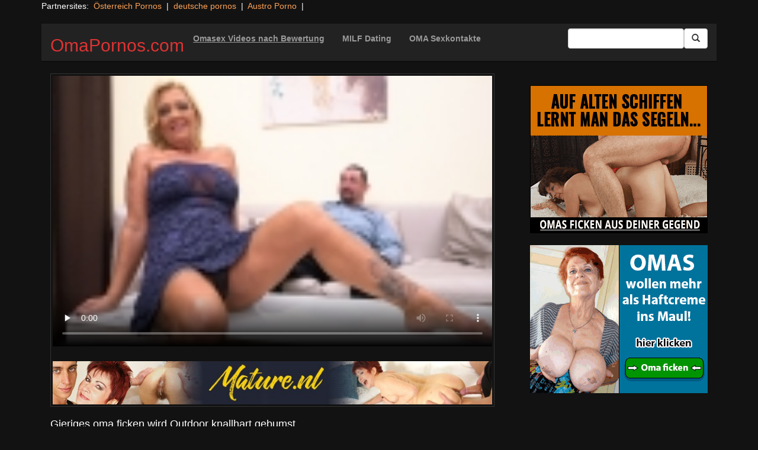

--- FILE ---
content_type: text/html; charset=UTF-8
request_url: https://omapornos.com/11813-mat-alex220.html/
body_size: 10811
content:
<!DOCTYPE html>
<html dir="ltr" lang="de" prefix="og: https://ogp.me/ns#">
<head>
<meta charset="UTF-8"/>
<meta name="viewport" content="width=device-width"/>
<meta name="language" content="de-de">
<link rel="alternate" hreflang="en-us" href="https://us.hc6.org/"/>
<link rel="alternate" hreflang="en-gb" href="https://us.hc6.org/"/>
<link rel="alternate" hreflang="x-default" href="https://omapornos.com"/>
<link rel="dns-prefetch" href="https://omapornos.com">
<link rel="dns-prefetch" href="https://storage.googleapis.com">
<link rel="dns-prefetch" href="https://cdncache1.hc6.org">
<link rel="dns-prefetch" href="https://cdnjs.cloudflare.com">
<link rel="dns-prefetch" href="https://netdna.bootstrapcdn.com">
<link rel="dns-prefetch" href="https://www.googletagmanager.com">
<link rel="preload" href="//netdna.bootstrapcdn.com/bootstrap/3.0.2/fonts/glyphicons-halflings-regular.woff" as="font" type="font/woff" crossorigin>
<link rel="preload" href="//netdna.bootstrapcdn.com/bootstrap/3.0.2/fonts/glyphicons-halflings-regular.ttf" as="font" type="font/woff" crossorigin>
<link rel="profile" href="//gmpg.org/xfn/11"/>
<link rel="pingback" href="https://omapornos.com/xmlrpc.php"/>
<link rel="icon" href="//cdncache1.hc6.org/PicServer/speedup/dating/datingarea_blue/img/favicon.png" type="image/png"/>
<style>img:is([sizes="auto" i], [sizes^="auto," i]){contain-intrinsic-size:3000px 1500px}</style>
<title>Gieriges oma ficken wird Outdoor knallhart gebumst - OmaPornos.com</title>
<meta name="description" content="Dieser spitzenmäßige omasexclip enthüllt mal wieder, wie versaut es im Moment beim oma oma sex zugeht. Total schamlos lässt sich die scharfe Granny in ihre gierigen Körperöffnungen vögeln. Höchstwahrscheinlich können tabulose reife frauen von potenten Kerlen gar nicht genug kriegen. Von daher spielt es keine Geige, ob es in dem hammerharten omasex um harte sex"/>
<meta name="robots" content="max-image-preview:large"/>
<meta name="author" content="PornAWM"/>
<link rel="canonical" href="https://omapornos.com/11813-mat-alex220.html/"/>
<meta name="generator" content="All in One SEO Pro (AIOSEO) 4.8.6.1"/>
<meta property="og:locale" content="de_DE"/>
<meta property="og:site_name" content="OmaPornos.com - die besten Omasex Pornos streamen"/>
<meta property="og:type" content="article"/>
<meta property="og:title" content="Gieriges oma ficken wird Outdoor knallhart gebumst - OmaPornos.com"/>
<meta property="og:description" content="Dieser spitzenmäßige omasexclip enthüllt mal wieder, wie versaut es im Moment beim oma oma sex zugeht. Total schamlos lässt sich die scharfe Granny in ihre gierigen Körperöffnungen vögeln. Höchstwahrscheinlich können tabulose reife frauen von potenten Kerlen gar nicht genug kriegen. Von daher spielt es keine Geige, ob es in dem hammerharten omasex um harte sex"/>
<meta property="og:url" content="https://omapornos.com/11813-mat-alex220.html/"/>
<meta property="article:published_time" content="2016-12-08T14:23:32+00:00"/>
<meta property="article:modified_time" content="2025-01-06T21:41:33+00:00"/>
<meta name="twitter:card" content="summary_large_image"/>
<meta name="twitter:title" content="Gieriges oma ficken wird Outdoor knallhart gebumst - OmaPornos.com"/>
<meta name="twitter:description" content="Dieser spitzenmäßige omasexclip enthüllt mal wieder, wie versaut es im Moment beim oma oma sex zugeht. Total schamlos lässt sich die scharfe Granny in ihre gierigen Körperöffnungen vögeln. Höchstwahrscheinlich können tabulose reife frauen von potenten Kerlen gar nicht genug kriegen. Von daher spielt es keine Geige, ob es in dem hammerharten omasex um harte sex"/>
<script type="application/ld+json" class="aioseo-schema">{"@context":"https:\/\/schema.org","@graph":[{"@type":"BlogPosting","@id":"https:\/\/omapornos.com\/11813-mat-alex220.html\/#blogposting","name":"Gieriges oma ficken wird Outdoor knallhart gebumst - OmaPornos.com","headline":"Gieriges oma ficken wird Outdoor knallhart gebumst","author":{"@id":"https:\/\/omapornos.com\/author\/pornawm\/#author"},"publisher":{"@id":"https:\/\/omapornos.com\/#organization"},"image":{"@type":"ImageObject","url":"https:\/\/omapornos.com\/wp-content\/uploads\/2016\/12\/11813.jpg","width":960,"height":540},"datePublished":"2023-11-16T12:13:14+01:00","dateModified":"2025-01-06T22:41:33+01:00","inLanguage":"de-DE","mainEntityOfPage":{"@id":"https:\/\/omapornos.com\/11813-mat-alex220.html\/#webpage"},"isPartOf":{"@id":"https:\/\/omapornos.com\/11813-mat-alex220.html\/#webpage"},"articleSection":"reife Frauen"},{"@type":"BreadcrumbList","@id":"https:\/\/omapornos.com\/11813-mat-alex220.html\/#breadcrumblist","itemListElement":[{"@type":"ListItem","@id":"https:\/\/omapornos.com#listItem","position":1,"name":"Home","item":"https:\/\/omapornos.com","nextItem":{"@type":"ListItem","@id":"https:\/\/omapornos.com\/category\/reife-frauen\/#listItem","name":"reife Frauen"}},{"@type":"ListItem","@id":"https:\/\/omapornos.com\/category\/reife-frauen\/#listItem","position":2,"name":"reife Frauen","item":"https:\/\/omapornos.com\/category\/reife-frauen\/","nextItem":{"@type":"ListItem","@id":"https:\/\/omapornos.com\/11813-mat-alex220.html\/#listItem","name":"Gieriges oma ficken wird Outdoor knallhart gebumst"},"previousItem":{"@type":"ListItem","@id":"https:\/\/omapornos.com#listItem","name":"Home"}},{"@type":"ListItem","@id":"https:\/\/omapornos.com\/11813-mat-alex220.html\/#listItem","position":3,"name":"Gieriges oma ficken wird Outdoor knallhart gebumst","previousItem":{"@type":"ListItem","@id":"https:\/\/omapornos.com\/category\/reife-frauen\/#listItem","name":"reife Frauen"}}]},{"@type":"Organization","@id":"https:\/\/omapornos.com\/#organization","name":"OmaPornos.com","description":"die besten Omasex Pornos streamen","url":"https:\/\/omapornos.com\/"},{"@type":"Person","@id":"https:\/\/omapornos.com\/author\/pornawm\/#author","url":"https:\/\/omapornos.com\/author\/pornawm\/","name":"PornAWM","image":{"@type":"ImageObject","@id":"https:\/\/omapornos.com\/11813-mat-alex220.html\/#authorImage","url":"https:\/\/secure.gravatar.com\/avatar\/a530684cc3f527c67b4bc3449bca51a108c1e385f6fc4e362ca6c21e78b6e8fb?s=96&d=mm&r=g","width":96,"height":96,"caption":"PornAWM"}},{"@type":"WebPage","@id":"https:\/\/omapornos.com\/11813-mat-alex220.html\/#webpage","url":"https:\/\/omapornos.com\/11813-mat-alex220.html\/","name":"Gieriges oma ficken wird Outdoor knallhart gebumst - OmaPornos.com","description":"Dieser spitzenm\u00e4\u00dfige omasexclip enth\u00fcllt mal wieder, wie versaut es im Moment beim oma oma sex zugeht. Total schamlos l\u00e4sst sich die scharfe Granny in ihre gierigen K\u00f6rper\u00f6ffnungen v\u00f6geln. H\u00f6chstwahrscheinlich k\u00f6nnen tabulose reife frauen von potenten Kerlen gar nicht genug kriegen. Von daher spielt es keine Geige, ob es in dem hammerharten omasex um harte sex","inLanguage":"de-DE","isPartOf":{"@id":"https:\/\/omapornos.com\/#website"},"breadcrumb":{"@id":"https:\/\/omapornos.com\/11813-mat-alex220.html\/#breadcrumblist"},"author":{"@id":"https:\/\/omapornos.com\/author\/pornawm\/#author"},"creator":{"@id":"https:\/\/omapornos.com\/author\/pornawm\/#author"},"image":{"@type":"ImageObject","url":"https:\/\/omapornos.com\/wp-content\/uploads\/2016\/12\/11813.jpg","@id":"https:\/\/omapornos.com\/11813-mat-alex220.html\/#mainImage","width":960,"height":540},"primaryImageOfPage":{"@id":"https:\/\/omapornos.com\/11813-mat-alex220.html\/#mainImage"},"datePublished":"2023-11-16T12:13:14+01:00","dateModified":"2025-01-06T22:41:33+01:00"},{"@type":"WebSite","@id":"https:\/\/omapornos.com\/#website","url":"https:\/\/omapornos.com\/","name":"OmaPornos.com","alternateName":"Omasex","description":"die besten Omasex Pornos streamen","inLanguage":"de-DE","publisher":{"@id":"https:\/\/omapornos.com\/#organization"}}]}</script>
<link rel='dns-prefetch' href='//netdna.bootstrapcdn.com'/>
<link rel="stylesheet" type="text/css" href="//omapornos.com/wp-content/cache/wpfc-minified/o9hf724/27mge.css" media="all"/>
<style id='classic-theme-styles-inline-css'>.wp-block-button__link{color:#fff;background-color:#32373c;border-radius:9999px;box-shadow:none;text-decoration:none;padding:calc(.667em + 2px) calc(1.333em + 2px);font-size:1.125em}.wp-block-file__button{background:#32373c;color:#fff;text-decoration:none}</style>
<style id='global-styles-inline-css'>:root{--wp--preset--aspect-ratio--square:1;--wp--preset--aspect-ratio--4-3:4/3;--wp--preset--aspect-ratio--3-4:3/4;--wp--preset--aspect-ratio--3-2:3/2;--wp--preset--aspect-ratio--2-3:2/3;--wp--preset--aspect-ratio--16-9:16/9;--wp--preset--aspect-ratio--9-16:9/16;--wp--preset--color--black:#000;--wp--preset--color--cyan-bluish-gray:#abb8c3;--wp--preset--color--white:#fff;--wp--preset--color--pale-pink:#f78da7;--wp--preset--color--vivid-red:#cf2e2e;--wp--preset--color--luminous-vivid-orange:#ff6900;--wp--preset--color--luminous-vivid-amber:#fcb900;--wp--preset--color--light-green-cyan:#7bdcb5;--wp--preset--color--vivid-green-cyan:#00d084;--wp--preset--color--pale-cyan-blue:#8ed1fc;--wp--preset--color--vivid-cyan-blue:#0693e3;--wp--preset--color--vivid-purple:#9b51e0;--wp--preset--gradient--vivid-cyan-blue-to-vivid-purple:linear-gradient(135deg,rgba(6,147,227,1) 0%,#9b51e0 100%);--wp--preset--gradient--light-green-cyan-to-vivid-green-cyan:linear-gradient(135deg,#7adcb4 0%,#00d082 100%);--wp--preset--gradient--luminous-vivid-amber-to-luminous-vivid-orange:linear-gradient(135deg,rgba(252,185,0,1) 0%,rgba(255,105,0,1) 100%);--wp--preset--gradient--luminous-vivid-orange-to-vivid-red:linear-gradient(135deg,rgba(255,105,0,1) 0%,#cf2e2e 100%);--wp--preset--gradient--very-light-gray-to-cyan-bluish-gray:linear-gradient(135deg,#eee 0%,#a9b8c3 100%);--wp--preset--gradient--cool-to-warm-spectrum:linear-gradient(135deg,#4aeadc 0%,#9778d1 20%,#cf2aba 40%,#ee2c82 60%,#fb6962 80%,#fef84c 100%);--wp--preset--gradient--blush-light-purple:linear-gradient(135deg,#ffceec 0%,#9896f0 100%);--wp--preset--gradient--blush-bordeaux:linear-gradient(135deg,#fecda5 0%,#fe2d2d 50%,#6b003e 100%);--wp--preset--gradient--luminous-dusk:linear-gradient(135deg,#ffcb70 0%,#c751c0 50%,#4158d0 100%);--wp--preset--gradient--pale-ocean:linear-gradient(135deg,#fff5cb 0%,#b6e3d4 50%,#33a7b5 100%);--wp--preset--gradient--electric-grass:linear-gradient(135deg,#caf880 0%,#71ce7e 100%);--wp--preset--gradient--midnight:linear-gradient(135deg,#020381 0%,#2874fc 100%);--wp--preset--font-size--small:13px;--wp--preset--font-size--medium:20px;--wp--preset--font-size--large:36px;--wp--preset--font-size--x-large:42px;--wp--preset--spacing--20:.44rem;--wp--preset--spacing--30:.67rem;--wp--preset--spacing--40:1rem;--wp--preset--spacing--50:1.5rem;--wp--preset--spacing--60:2.25rem;--wp--preset--spacing--70:3.38rem;--wp--preset--spacing--80:5.06rem;--wp--preset--shadow--natural:6px 6px 9px rgba(0,0,0,.2);--wp--preset--shadow--deep:12px 12px 50px rgba(0,0,0,.4);--wp--preset--shadow--sharp:6px 6px 0 rgba(0,0,0,.2);--wp--preset--shadow--outlined:6px 6px 0 -3px rgba(255,255,255,1) , 6px 6px rgba(0,0,0,1);--wp--preset--shadow--crisp:6px 6px 0 rgba(0,0,0,1)}:where(.is-layout-flex){gap:.5em}:where(.is-layout-grid){gap:.5em}body .is-layout-flex{display:flex}.is-layout-flex{flex-wrap:wrap;align-items:center}.is-layout-flex > :is(*, div){margin:0}body .is-layout-grid{display:grid}.is-layout-grid > :is(*, div){margin:0}:where(.wp-block-columns.is-layout-flex){gap:2em}:where(.wp-block-columns.is-layout-grid){gap:2em}:where(.wp-block-post-template.is-layout-flex){gap:1.25em}:where(.wp-block-post-template.is-layout-grid){gap:1.25em}.has-black-color{color:var(--wp--preset--color--black)!important}.has-cyan-bluish-gray-color{color:var(--wp--preset--color--cyan-bluish-gray)!important}.has-white-color{color:var(--wp--preset--color--white)!important}.has-pale-pink-color{color:var(--wp--preset--color--pale-pink)!important}.has-vivid-red-color{color:var(--wp--preset--color--vivid-red)!important}.has-luminous-vivid-orange-color{color:var(--wp--preset--color--luminous-vivid-orange)!important}.has-luminous-vivid-amber-color{color:var(--wp--preset--color--luminous-vivid-amber)!important}.has-light-green-cyan-color{color:var(--wp--preset--color--light-green-cyan)!important}.has-vivid-green-cyan-color{color:var(--wp--preset--color--vivid-green-cyan)!important}.has-pale-cyan-blue-color{color:var(--wp--preset--color--pale-cyan-blue)!important}.has-vivid-cyan-blue-color{color:var(--wp--preset--color--vivid-cyan-blue)!important}.has-vivid-purple-color{color:var(--wp--preset--color--vivid-purple)!important}.has-black-background-color{background-color:var(--wp--preset--color--black)!important}.has-cyan-bluish-gray-background-color{background-color:var(--wp--preset--color--cyan-bluish-gray)!important}.has-white-background-color{background-color:var(--wp--preset--color--white)!important}.has-pale-pink-background-color{background-color:var(--wp--preset--color--pale-pink)!important}.has-vivid-red-background-color{background-color:var(--wp--preset--color--vivid-red)!important}.has-luminous-vivid-orange-background-color{background-color:var(--wp--preset--color--luminous-vivid-orange)!important}.has-luminous-vivid-amber-background-color{background-color:var(--wp--preset--color--luminous-vivid-amber)!important}.has-light-green-cyan-background-color{background-color:var(--wp--preset--color--light-green-cyan)!important}.has-vivid-green-cyan-background-color{background-color:var(--wp--preset--color--vivid-green-cyan)!important}.has-pale-cyan-blue-background-color{background-color:var(--wp--preset--color--pale-cyan-blue)!important}.has-vivid-cyan-blue-background-color{background-color:var(--wp--preset--color--vivid-cyan-blue)!important}.has-vivid-purple-background-color{background-color:var(--wp--preset--color--vivid-purple)!important}.has-black-border-color{border-color:var(--wp--preset--color--black)!important}.has-cyan-bluish-gray-border-color{border-color:var(--wp--preset--color--cyan-bluish-gray)!important}.has-white-border-color{border-color:var(--wp--preset--color--white)!important}.has-pale-pink-border-color{border-color:var(--wp--preset--color--pale-pink)!important}.has-vivid-red-border-color{border-color:var(--wp--preset--color--vivid-red)!important}.has-luminous-vivid-orange-border-color{border-color:var(--wp--preset--color--luminous-vivid-orange)!important}.has-luminous-vivid-amber-border-color{border-color:var(--wp--preset--color--luminous-vivid-amber)!important}.has-light-green-cyan-border-color{border-color:var(--wp--preset--color--light-green-cyan)!important}.has-vivid-green-cyan-border-color{border-color:var(--wp--preset--color--vivid-green-cyan)!important}.has-pale-cyan-blue-border-color{border-color:var(--wp--preset--color--pale-cyan-blue)!important}.has-vivid-cyan-blue-border-color{border-color:var(--wp--preset--color--vivid-cyan-blue)!important}.has-vivid-purple-border-color{border-color:var(--wp--preset--color--vivid-purple)!important}.has-vivid-cyan-blue-to-vivid-purple-gradient-background{background:var(--wp--preset--gradient--vivid-cyan-blue-to-vivid-purple)!important}.has-light-green-cyan-to-vivid-green-cyan-gradient-background{background:var(--wp--preset--gradient--light-green-cyan-to-vivid-green-cyan)!important}.has-luminous-vivid-amber-to-luminous-vivid-orange-gradient-background{background:var(--wp--preset--gradient--luminous-vivid-amber-to-luminous-vivid-orange)!important}.has-luminous-vivid-orange-to-vivid-red-gradient-background{background:var(--wp--preset--gradient--luminous-vivid-orange-to-vivid-red)!important}.has-very-light-gray-to-cyan-bluish-gray-gradient-background{background:var(--wp--preset--gradient--very-light-gray-to-cyan-bluish-gray)!important}.has-cool-to-warm-spectrum-gradient-background{background:var(--wp--preset--gradient--cool-to-warm-spectrum)!important}.has-blush-light-purple-gradient-background{background:var(--wp--preset--gradient--blush-light-purple)!important}.has-blush-bordeaux-gradient-background{background:var(--wp--preset--gradient--blush-bordeaux)!important}.has-luminous-dusk-gradient-background{background:var(--wp--preset--gradient--luminous-dusk)!important}.has-pale-ocean-gradient-background{background:var(--wp--preset--gradient--pale-ocean)!important}.has-electric-grass-gradient-background{background:var(--wp--preset--gradient--electric-grass)!important}.has-midnight-gradient-background{background:var(--wp--preset--gradient--midnight)!important}.has-small-font-size{font-size:var(--wp--preset--font-size--small)!important}.has-medium-font-size{font-size:var(--wp--preset--font-size--medium)!important}.has-large-font-size{font-size:var(--wp--preset--font-size--large)!important}.has-x-large-font-size{font-size:var(--wp--preset--font-size--x-large)!important}:where(.wp-block-post-template.is-layout-flex){gap:1.25em}:where(.wp-block-post-template.is-layout-grid){gap:1.25em}:where(.wp-block-columns.is-layout-flex){gap:2em}:where(.wp-block-columns.is-layout-grid){gap:2em}:root :where(.wp-block-pullquote){font-size:1.5em;line-height:1.6}</style>
<link rel='stylesheet' id='twitter-bootstrap-css' href='https://netdna.bootstrapcdn.com/bootstrap/3.0.2/css/bootstrap.min.css?ver=3.0.2' type='text/css' media='all'/>
<style>body{background-color:#121212;color:#fff}a:link{color:#ffa357}a:visited{color:#ccc}.widget-area h1,.tag-cloud h1{font-size:16px;line-height:16px}.widget-area h2,.tag-cloud h2{font-size:16px;line-height:16px}.widget-area li{list-style:none}.tag-cloud a{white-space:nowrap;background-color:#666;color:#fff;padding:4px;border-radius:8px;margin-right:4px;line-height:180%}.cat-item{font-weight:bold;margin-bottom:2px;padding:4px;border-bottom:1px solid #ccc}.cat-item a{color:#666;margin:0;display:block;width:100%;height:100%}.duration{background-color:#000;color:#fff;font-size:14px;font-weight:bold;bottom:-18px;right:20px;position:relative;float:right;padding:2px;line-height:100%;clear:both}.video-preview-title a{font-size:14px;font-weight:bold;clear:both}.video-meta-data{font-size:14px}a.sponsor_link{font-size:16px;font-weight:bold}.video-data{width:auto;border:1px solid #333;padding:3px;overflow:hidden}.video-data-left{width:50%;float:left;background-color:transparent;text-align:left}.video-data-right{width:50%;float:right;text-align:right}.nav-tabs>li.active>a{background-color:#eee;border:none}.nav-tabs a{background-color:#ccc;border-bottom:1px solid #f1f1f1;color:#000}.edit-link{display:block}time{display:block}#comments{clear:both}#respond{clear:both}.flex-video{position:relative;padding-top:10px;padding-bottom:700px;height:0;overflow:hidden}.flex-video iframe,.flex-video object,.flex-video embed{position:absolute;top:0;left:0;width:100%;height:100%}@media only screen and (max-device-width:800px),only screen and (device-width:1024px) and (device-height:600px),only screen and (width:1280px) and (orientation:landscape),only screen and (device-width:800px),only screen and (max-width:767px){.flex-video{padding-top:0}}</style>
<link rel="stylesheet" type="text/css" href="//omapornos.com/wp-content/cache/wpfc-minified/kdev2fz5/27mge.css" media="screen"/>
<link rel="https://api.w.org/" href="https://omapornos.com/wp-json/"/><link rel="alternate" title="JSON" type="application/json" href="https://omapornos.com/wp-json/wp/v2/posts/11813"/><link rel="EditURI" type="application/rsd+xml" title="RSD" href="https://omapornos.com/xmlrpc.php?rsd"/>
<meta name="generator" content="WordPress 6.8.3"/>
<link rel='shortlink' href='https://omapornos.com/?p=11813'/>
<link rel="alternate" title="oEmbed (JSON)" type="application/json+oembed" href="https://omapornos.com/wp-json/oembed/1.0/embed?url=https%3A%2F%2Fomapornos.com%2F11813-mat-alex220.html%2F"/>
<link rel="alternate" title="oEmbed (XML)" type="text/xml+oembed" href="https://omapornos.com/wp-json/oembed/1.0/embed?url=https%3A%2F%2Fomapornos.com%2F11813-mat-alex220.html%2F&#038;format=xml"/>
<style>.site-title a,.site-description{color:#d33!important}</style>
<meta name="google-site-verification" content="5rsU9EqCw5tRjhK4dsZmZJ21EKqbv4VEaX4nOrVa_88"/>
<script type="application/ld+json">{
"@context": "http://schema.org/",
"@type": "VideoObject",
"name": "Gieriges oma ficken wird Outdoor knallhart gebumst",
"description": "Es gibt kaum etwas besseres wie gratis XXX Videos? Damit Du das richtig begreifst, reicht in der Regel der erste Ausflug auf der grOessten FSK  Tube Europas. Unzaehlige scharfe Grannies werden dort reichlich genagelt.",
"url": "https://omapornos.com/11813-mat-alex220.html/",
"thumbnailUrl": "https://cdncache1.hc6.org/PicServer/nlclp/ompcom/tubeace-thumbs/13/11813_1.jpg",
"contentUrl": "https://cdncache1.hc6.org/cache3/2dirxxyyzz/mature/streamingDmature-moneyDcomS11810SfullStream.mp4",
"duration": "PT3M14S",
"encodingFormat": "video/mp4",
"uploadDate": "2024-04-25T8:37:14+01:00"
}</script>
</head>
<body>
<div class="container">
Partnersites:&nbsp;
<a href="https://porno-austria.at" title="&Ouml;sterreich Pornos" target="_blank" rel="noopener">&Ouml;sterreich Pornos</a> &nbsp;|&nbsp;
<a href="https://pornos.cc" title="oma pornos" target="_blank" rel="noopener">deutsche pornos</a> &nbsp;|&nbsp;
<a href="https://austroporno.at" title="&Ouml;sterreich Porno" target="_blank" rel="noopener">Austro Porno</a> &nbsp;|&nbsp;
<br>
<br>
<div class="navbar navbar-inverse navbar-static-top" role="navigation">
<div class="container">
<div class="navbar-header"> <button type="button" class="navbar-toggle" data-toggle="collapse" data-target=".navbar-collapse"> <span class="sr-only">Toggle navigation</span> <span class="icon-bar"></span> <span class="icon-bar"></span> <span class="icon-bar"></span> </button> <header> <h2 class="site-title"><a href="https://omapornos.com/" title="OmaPornos.com" rel="home">OmaPornos.com</a></h2> </header></div><div class="collapse navbar-collapse">
<div class="menu-menu-1-container"><ul id="nav" class="nav navbar-nav"><li id="menu-item-16" class="menu-item menu-item-type-post_type menu-item-object-page menu-item-16"><a href="https://omapornos.com/highest-rated/"><b><u>Omasex Videos nach Bewertung</b></u></a></li> <li id="menu-item-51847" class="menu-item menu-item-type-custom menu-item-object-custom menu-item-51847"><a href="https://omapornos.com/milf-sexkontakte/"><b>MILF Dating</b></a></li> <li id="menu-item-48650" class="menu-item menu-item-type-custom menu-item-object-custom menu-item-48650"><a href="https://omapornos.com/oma-sextreffen/"><b>OMA Sexkontakte</b></a></li> </ul></div><form class="navbar-form navbar-right" action="https://omapornos.com">
<div class="form-group"> <input type="text" class="form-control" alt="search" id="search input" aria-label="Search Input Field" name="search input"></div><button type="submit" class="btn btn-default btn-md" alt="Submit Button" id="Submit Button" aria-label="Submit Button">
<span class="glyphicon glyphicon-search"></span>
</button>
</form></div></div></div><div class="container">
<div class="row">
<div id="layleft" class="col-xs-12 col-sm-12 col-md-12 col-lg-8">
<div id='content' class="tab-content">   
<div class="video-data row-fluid tab-pane active" id="info">      
<div class="col-*-12"> <center> <a href="http://join.mature.nl/track/MjQ4NDQwNC4xLjEuMS4yLjAuMC4wLjA" target="_blank" id="link1" alt="Video on Demand" aria-label="Video on Demand" rel="nofollow"></a> <video id=video width="100%" height="100%" preload="none" poster="https://storage.googleapis.com/cdnawmglobal/1dirxxyyzz/PicServer/nlclp/ompcom/tubeace-thumbs/13/11813_1.jpg" controls> <source src="https://cdncache1.hc6.org/cache3/2dirxxyyzz/mature/streamingDmature-moneyDcomS11810SfullStream.mp4" type="video/mp4"> Your browser does not support the video tag. </video> </center></div><div class="col-*-12"> <br> <a href="http://join.mature.nl/track/MjQ4NDQwNC4xLjEuMS4yLjAuMC4wLjA" rel="nofollow" alt="Advertisment" target="_blank" id="link2"> <img id="banner1" class="img-responsive center-block" alt="Advertisment" width="300" height="76" src="https://cdncache1.hc6.org/PicServer/ban/clispon/maturenl300x76.gif" border=0> </a></div></div></div></div><div id="layright" class="col-lg-4">
<div class="col-*-12"> <center> <br> <a href="https://omapornos.com/milf-sexkontakte/" id="adlinkban1" title="Advertisment1" alt="Advertisment1" rel="follow" target="_blank"> <img id="linkbanner1" class="img-responsive center-block" src="https://storage.googleapis.com/cdnawmglobal/1dirxxyyzz/PicServer/ban/spon/flirtmilf350x250-5.gif" width=300 height=250 alt="Advertisment1" border=0 title="Advertisment1"> </a> </center></div><div class="col-*-12"> <br> <center> <a href="https://omapornos.com/oma-ficken/" id="adlinkban2" title="Advertisment2" alt="Advertisment2" rel="follow" target="_blank"> <img id="linkbanner2" class="img-responsive center-block" src="https://storage.googleapis.com/cdnawmglobal/1dirxxyyzz/PicServer/ban/spon/flirtoma350x250-0.gif" alt="Advertisment2" width=300 height=250 border=0 title="Advertisment2"> </a> </center></div></div></div><h1 style="font-size:18px">Gieriges oma ficken wird Outdoor knallhart gebumst</h1>
Dieser spitzenm&auml;&szlig;ige omasexclip enth&uuml;llt mal wieder, wie versaut es im Moment beim oma oma sex zugeht. Total schamlos l&auml;sst sich die scharfe Granny in ihre gierigen K&ouml;rper&ouml;ffnungen v&ouml;geln. H&ouml;chstwahrscheinlich k&ouml;nnen tabulose reife frauen von potenten Kerlen gar nicht genug kriegen. Von daher spielt es keine Geige, ob es in dem hammerharten omasex um harte sex mit oma oder um analen Sex geht. Diese e<details>
<summary>noch mehr Oma Sex Infos</summary>     
nthemmten omas ficken bestechen bekanntlich durch sehr viel Erfahrung, womit ein gro&szlig;er St&auml;nder zum Abspritzen gewichst wird.
Der spitzenm&auml;&szlig;ige Fickfilm demonstriert merklich, wie schwungvoll es wirklich in Sachen oma sex oma abgeht. Total ungez&uuml;gelt darf man die versaute Oma in ihre nassen L&ouml;cher v&ouml;geln. Wahrscheinlich k&ouml;nnen tabulose Grannies von jungen Stechern gar nicht genug kriegen. Dementsprechend ist es v&ouml;llig einerlei, ob es in dem unzensierten oma sexclip um harte AssMouth Action oder um analen Sex geht. Diese hemmungslosen reife frauens brillieren schlie&szlig;lich durch viel Kenntnis, wodurch ein steifer Riemen zum Ejakulieren gebracht wird.
Dieser spitzenm&auml;&szlig;ige omasex offenbart auff&auml;llig, wie ungehemmt es heute in Sachen oma oma sex abgeht. Total hemmungslos l&auml;sst sich die hei&szlig;e Gro&szlig;mutter in ihre behaarten K&ouml;rper&ouml;ffnungen poppen. Wie's aussieht k&ouml;nnen geile Ahninnen von jungen Jungs nicht genug bekommen. Dementsprechend ist es auch Wurst, ob es in dem geilen oma oma sex um geile oma ficken oder um versauten granny sex geht. Die tabulosen Gro&szlig;m&uuml;tter bestechen bekanntlich mit reichlich Erfahrung, wodurch ein steifer D&ouml;del zum Spucken gewichst wird.
Der folgende oma ficken belegt direkt, wie schamlos es im Moment beim Sex zur Sache geht. Richtig ungez&uuml;gelt wird die tabulose oma ficken in ihre feuchten K&ouml;rper&ouml;ffnungen gefickt. Anscheinend k&ouml;nnen versaute Ahninnen von kr&auml;ftigen Boys nicht genug bekommen. Hierbei spielt es keine Rolle, ob der hammerharte XXX oma porno von geilen sex mit oma oder von tabulosem oma pornos handelt. Eine scharfe reife frauen gl&auml;nzt bekannterma&szlig;en durch allerhand Wissen, wie ein errigierter Riemen zum Rotzen gefickt wird.
</details>
<br><br>Reale geile <a href="https://omapornos.com/milf-sexkontakte/" target="_blank" alt="MILF Sexkontakte" rel="follow"><b><u>MILF Sexkontakte</b></u></a> aus Deiner Umgebung oder sogar r&uuml;stige <a href="https://omapornos.com/oma-sextreffen/" target="_blank" alt="Oma Sextreffen" rel="follow"><b><u>Oma Sextreffen</b></u></a> noch heute finden !
<br> Category/Studio: <a href="https://omapornos.com/category/reife-frauen/" rel="category tag">reife Frauen</a><br/>  
<b>Tags</b><br> 
959                                     <p></p>
<b>Related Videos</b><br><div class="row">
<div class="col-xs-12 col-sm-12 col-md-12 col-lg-2"> 
<div class="tab-content">
<div class="video-data row-fluid tab-pane active">
<div class="duration"> 03:34</div><div class="video-preview"> <a href="https://omapornos.com/11595-lesbian-alex431.html/" title="Uners&auml;ttliches reife Frauenenzimmer wird vom Stiefbruder hart gefickt"><img class="img-responsive" src="https://storage.googleapis.com/cdnawmglobal/1dirxxyyzz/PicServer/nlclp/ompcom/tubeace-thumbs/95/11595_1.jpg" alt="Uners&auml;ttliches reife Frauenenzimmer wird vom Stiefbruder hart gefickt" width=320 height=200></a></div><div class="video-meta-data">
<div class="video-preview-title"> <a href="https://omapornos.com/11595-lesbian-alex431.html/" rel="bookmark" title="Uners&auml;ttliches reife Frauenenzimmer wird vom Stiefbruder hart gefickt"> Uners&auml;ttliches reife Frauenenzimmer wird vom Stiefbruder hart gefickt </a></div><div class="pull-right"></div></div></div></div></div><div class="col-xs-12 col-sm-12 col-md-12 col-lg-2"> 
<div class="tab-content">
<div class="video-data row-fluid tab-pane active">
<div class="duration"> 03:09</div><div class="video-preview"> <a href="https://omapornos.com/13139-mat-alex149.html/" title="Exklusives XXX oma porno mit schwanzgeiler Pussy"><img class="img-responsive" src="https://storage.googleapis.com/cdnawmglobal/1dirxxyyzz/PicServer/nlclp/ompcom/tubeace-thumbs/39/13139_1.jpg" alt="Exklusives XXX oma porno mit schwanzgeiler Pussy" width=320 height=200></a></div><div class="video-meta-data">
<div class="video-preview-title"> <a href="https://omapornos.com/13139-mat-alex149.html/" rel="bookmark" title="Exklusives XXX oma porno mit schwanzgeiler Pussy"> Exklusives XXX oma porno mit schwanzgeiler Pussy </a></div><div class="pull-right"></div></div></div></div></div><div class="col-xs-12 col-sm-12 col-md-12 col-lg-2"> 
<div class="tab-content">
<div class="video-data row-fluid tab-pane active">
<div class="duration"> 01:20</div><div class="video-preview"> <a href="https://omapornos.com/53095-omasex-1330.html/" title="Gratis omasex oma porno mit dominanter reife frauen porno"><img class="img-responsive" src="https://storage.googleapis.com/cdnawmglobal/1dirxxyyzz/PicServer/nlclp/ompcom/tubeace-thumbs/95/53095_3.jpg" alt="Gratis omasex oma porno mit dominanter reife frauen porno" width=320 height=200></a></div><div class="video-meta-data">
<div class="video-preview-title"> <a href="https://omapornos.com/53095-omasex-1330.html/" rel="bookmark" title="Gratis omasex oma porno mit dominanter reife frauen porno"> Gratis omasex oma porno mit dominanter reife frauen porno </a></div><div class="pull-right"></div></div></div></div></div><div class="col-xs-12 col-sm-12 col-md-12 col-lg-2"> 
<div class="tab-content">
<div class="video-data row-fluid tab-pane active">
<div class="duration"> 03:10</div><div class="video-preview"> <a href="https://omapornos.com/52363-omasex-1552.html/" title="Uners&auml;ttliches Teengirl wird vom Stiefvater gnadenlos gefickt"><img class="img-responsive" src="https://storage.googleapis.com/cdnawmglobal/1dirxxyyzz/PicServer/nlclp/ompcom/tubeace-thumbs/63/52363_3.jpg" alt="Uners&auml;ttliches Teengirl wird vom Stiefvater gnadenlos gefickt" width=320 height=200></a></div><div class="video-meta-data">
<div class="video-preview-title"> <a href="https://omapornos.com/52363-omasex-1552.html/" rel="bookmark" title="Uners&auml;ttliches Teengirl wird vom Stiefvater gnadenlos gefickt"> Uners&auml;ttliches Teengirl wird vom Stiefvater gnadenlos gefickt </a></div><div class="pull-right"></div></div></div></div></div><div class="col-xs-12 col-sm-12 col-md-12 col-lg-2"> 
<div class="tab-content">
<div class="video-data row-fluid tab-pane active">
<div class="duration"> 01:20</div><div class="video-preview"> <a href="https://omapornos.com/52009-omasex-1197.html/" title="Kostenfreies FSK oma porno mit frivoler reife frauen porno"><img class="img-responsive" src="https://storage.googleapis.com/cdnawmglobal/1dirxxyyzz/PicServer/nlclp/ompcom/tubeace-thumbs/09/52009_3.jpg" alt="Kostenfreies FSK oma porno mit frivoler reife frauen porno" width=320 height=200></a></div><div class="video-meta-data">
<div class="video-preview-title"> <a href="https://omapornos.com/52009-omasex-1197.html/" rel="bookmark" title="Kostenfreies FSK oma porno mit frivoler reife frauen porno"> Kostenfreies FSK oma porno mit frivoler reife frauen porno </a></div><div class="pull-right"></div></div></div></div></div><div class="col-xs-12 col-sm-12 col-md-12 col-lg-2"> 
<div class="tab-content">
<div class="video-data row-fluid tab-pane active">
<div class="duration"> 03:22</div><div class="video-preview"> <a href="https://omapornos.com/11513-mat-bustyhard144.html/" title="Hartes oma porno mit sexgeiler omasex"><img class="img-responsive" src="https://storage.googleapis.com/cdnawmglobal/1dirxxyyzz/PicServer/nlclp/ompcom/tubeace-thumbs/13/11513_1.jpg" alt="Hartes oma porno mit sexgeiler omasex" width=320 height=200></a></div><div class="video-meta-data">
<div class="video-preview-title"> <a href="https://omapornos.com/11513-mat-bustyhard144.html/" rel="bookmark" title="Hartes oma porno mit sexgeiler omasex"> Hartes oma porno mit sexgeiler omasex </a></div><div class="pull-right"></div></div></div></div></div></div><div class="row">
<div class="col-xs-12 col-sm-12 col-md-12 col-lg-2"> 
<div class="tab-content">
<div class="video-data row-fluid tab-pane active">
<div class="duration"> 04:15</div><div class="video-preview"> <a href="https://omapornos.com/57225-omasex-3029.html/" title="Versaute reife frauen porno will Orgasmus"><img class="img-responsive" src="https://storage.googleapis.com/cdnawmglobal/1dirxxyyzz/PicServer/nlclp/ompcom/tubeace-thumbs/25/57225_3.jpg" alt="Versaute reife frauen porno will Orgasmus" width=320 height=200></a></div><div class="video-meta-data">
<div class="video-preview-title"> <a href="https://omapornos.com/57225-omasex-3029.html/" rel="bookmark" title="Versaute reife frauen porno will Orgasmus"> Versaute reife frauen porno will Orgasmus </a></div><div class="pull-right"></div></div></div></div></div><div class="col-xs-12 col-sm-12 col-md-12 col-lg-2"> 
<div class="tab-content">
<div class="video-data row-fluid tab-pane active">
<div class="duration"> 03:29</div><div class="video-preview"> <a href="https://omapornos.com/54631-omasex-2773.html/" title="Hemmungslose reife Frauen will Ficksahne schlucken"><img class="img-responsive" src="https://storage.googleapis.com/cdnawmglobal/1dirxxyyzz/PicServer/nlclp/ompcom/tubeace-thumbs/31/54631_3.jpg" alt="Hemmungslose reife Frauen will Ficksahne schlucken" width=320 height=200></a></div><div class="video-meta-data">
<div class="video-preview-title"> <a href="https://omapornos.com/54631-omasex-2773.html/" rel="bookmark" title="Hemmungslose reife Frauen will Ficksahne schlucken"> Hemmungslose reife Frauen will Ficksahne schlucken </a></div><div class="pull-right"></div></div></div></div></div><div class="col-xs-12 col-sm-12 col-md-12 col-lg-2"> 
<div class="tab-content">
<div class="video-data row-fluid tab-pane active">
<div class="duration"> 02:23</div><div class="video-preview"> <a href="https://omapornos.com/57953-omasex-3572.html/" title="Willige Nutten bei Outdoor ficken"><img class="img-responsive" src="https://storage.googleapis.com/cdnawmglobal/1dirxxyyzz/PicServer/nlclp/ompcom/tubeace-thumbs/53/57953_3.jpg" alt="Willige Nutten bei Outdoor ficken" width=320 height=200></a></div><div class="video-meta-data">
<div class="video-preview-title"> <a href="https://omapornos.com/57953-omasex-3572.html/" rel="bookmark" title="Willige Nutten bei Outdoor ficken"> Willige Nutten bei Outdoor ficken </a></div><div class="pull-right"></div></div></div></div></div><div class="col-xs-12 col-sm-12 col-md-12 col-lg-2"> 
<div class="tab-content">
<div class="video-data row-fluid tab-pane active">
<div class="duration"> 01:20</div><div class="video-preview"> <a href="https://omapornos.com/56701-omasex-3384.html/" title="Williges Teenyluder wird vom Nachbarn hart genagelt"><img class="img-responsive" src="https://storage.googleapis.com/cdnawmglobal/1dirxxyyzz/PicServer/nlclp/ompcom/tubeace-thumbs/01/56701_3.jpg" alt="Williges Teenyluder wird vom Nachbarn hart genagelt" width=320 height=200></a></div><div class="video-meta-data">
<div class="video-preview-title"> <a href="https://omapornos.com/56701-omasex-3384.html/" rel="bookmark" title="Williges Teenyluder wird vom Nachbarn hart genagelt"> Williges Teenyluder wird vom Nachbarn hart genagelt </a></div><div class="pull-right"></div></div></div></div></div><div class="col-xs-12 col-sm-12 col-md-12 col-lg-2"> 
<div class="tab-content">
<div class="video-data row-fluid tab-pane active">
<div class="duration"> 03:07</div><div class="video-preview"> <a href="https://omapornos.com/54587-omasex-2792.html/" title="Schickes Fickreife frauen mit schwanzgeiler omasex"><img class="img-responsive" src="https://storage.googleapis.com/cdnawmglobal/1dirxxyyzz/PicServer/nlclp/ompcom/tubeace-thumbs/87/54587_3.jpg" alt="Schickes Fickreife frauen mit schwanzgeiler omasex" width=320 height=200></a></div><div class="video-meta-data">
<div class="video-preview-title"> <a href="https://omapornos.com/54587-omasex-2792.html/" rel="bookmark" title="Schickes Fickreife frauen mit schwanzgeiler omasex"> Schickes Fickreife frauen mit schwanzgeiler omasex </a></div><div class="pull-right"></div></div></div></div></div><div class="col-xs-12 col-sm-12 col-md-12 col-lg-2"> 
<div class="tab-content">
<div class="video-data row-fluid tab-pane active">
<div class="duration"> 03:13</div><div class="video-preview"> <a href="https://omapornos.com/11901-mat-eu-alex162.html/" title="Uners&auml;ttliche granny sex steht auf feuchten Sex haben"><img class="img-responsive" src="https://storage.googleapis.com/cdnawmglobal/1dirxxyyzz/PicServer/nlclp/ompcom/tubeace-thumbs/01/11901_1.jpg" alt="Uners&auml;ttliche granny sex steht auf feuchten Sex haben" width=320 height=200></a></div><div class="video-meta-data">
<div class="video-preview-title"> <a href="https://omapornos.com/11901-mat-eu-alex162.html/" rel="bookmark" title="Uners&auml;ttliche granny sex steht auf feuchten Sex haben"> Uners&auml;ttliche granny sex steht auf feuchten Sex haben </a></div><div class="pull-right"></div></div></div></div></div></div><div class="row">
<div class="col-xs-12 col-sm-12 col-md-12 col-lg-2"> 
<div class="tab-content">
<div class="video-data row-fluid tab-pane active">
<div class="duration"> 01:20</div><div class="video-preview"> <a href="https://omapornos.com/54289-omasex-1859.html/" title="Hei&szlig;es reife frauen pornonluder wird einem Rudel Kerle unbarmherzig gefickt"><img class="img-responsive" src="https://storage.googleapis.com/cdnawmglobal/1dirxxyyzz/PicServer/nlclp/ompcom/tubeace-thumbs/89/54289_3.jpg" alt="Hei&szlig;es reife frauen pornonluder wird einem Rudel Kerle unbarmherzig gefickt" width=320 height=200></a></div><div class="video-meta-data">
<div class="video-preview-title"> <a href="https://omapornos.com/54289-omasex-1859.html/" rel="bookmark" title="Hei&szlig;es reife frauen pornonluder wird einem Rudel Kerle unbarmherzig gefickt"> Hei&szlig;es reife frauen pornonluder wird einem Rudel Kerle unbarmherzig gefickt </a></div><div class="pull-right"></div></div></div></div></div><div class="col-xs-12 col-sm-12 col-md-12 col-lg-2"> 
<div class="tab-content">
<div class="video-data row-fluid tab-pane active">
<div class="duration"> 01:20</div><div class="video-preview"> <a href="https://omapornos.com/54925-omasex-2658.html/" title="Elegantes omasex oma porno mit tabuloser granny sex"><img class="img-responsive" src="https://storage.googleapis.com/cdnawmglobal/1dirxxyyzz/PicServer/nlclp/ompcom/tubeace-thumbs/25/54925_3.jpg" alt="Elegantes omasex oma porno mit tabuloser granny sex" width=320 height=200></a></div><div class="video-meta-data">
<div class="video-preview-title"> <a href="https://omapornos.com/54925-omasex-2658.html/" rel="bookmark" title="Elegantes omasex oma porno mit tabuloser granny sex"> Elegantes omasex oma porno mit tabuloser granny sex </a></div><div class="pull-right"></div></div></div></div></div><div class="col-xs-12 col-sm-12 col-md-12 col-lg-2"> 
<div class="tab-content">
<div class="video-data row-fluid tab-pane active">
<div class="duration"> 03:17</div><div class="video-preview"> <a href="https://omapornos.com/57231-omasex-3034.html/" title="Uners&auml;ttliche reife Frauen steht auf multiplen Orgasmus"><img class="img-responsive" src="https://storage.googleapis.com/cdnawmglobal/1dirxxyyzz/PicServer/nlclp/ompcom/tubeace-thumbs/31/57231_3.jpg" alt="Uners&auml;ttliche reife Frauen steht auf multiplen Orgasmus" width=320 height=200></a></div><div class="video-meta-data">
<div class="video-preview-title"> <a href="https://omapornos.com/57231-omasex-3034.html/" rel="bookmark" title="Uners&auml;ttliche reife Frauen steht auf multiplen Orgasmus"> Uners&auml;ttliche reife Frauen steht auf multiplen Orgasmus </a></div><div class="pull-right"></div></div></div></div></div><div class="col-xs-12 col-sm-12 col-md-12 col-lg-2"> 
<div class="tab-content">
<div class="video-data row-fluid tab-pane active">
<div class="duration"> 03:06</div><div class="video-preview"> <a href="https://omapornos.com/53823-omasex-2049.html/" title="Sexgeiles Teengirl wird immer wieder hart rangenommen"><img class="img-responsive" src="https://storage.googleapis.com/cdnawmglobal/1dirxxyyzz/PicServer/nlclp/ompcom/tubeace-thumbs/23/53823_3.jpg" alt="Sexgeiles Teengirl wird immer wieder hart rangenommen" width=320 height=200></a></div><div class="video-meta-data">
<div class="video-preview-title"> <a href="https://omapornos.com/53823-omasex-2049.html/" rel="bookmark" title="Sexgeiles Teengirl wird immer wieder hart rangenommen"> Sexgeiles Teengirl wird immer wieder hart rangenommen </a></div><div class="pull-right"></div></div></div></div></div><div class="col-xs-12 col-sm-12 col-md-12 col-lg-2"> 
<div class="tab-content">
<div class="video-data row-fluid tab-pane active">
<div class="duration"> 03:38</div><div class="video-preview"> <a href="https://omapornos.com/13057-mat-alex153.html/" title="Uners&auml;ttliche reife frauen porno steht auf multiplen Orgasmus"><img class="img-responsive" src="https://storage.googleapis.com/cdnawmglobal/1dirxxyyzz/PicServer/nlclp/ompcom/tubeace-thumbs/57/13057_1.jpg" alt="Uners&auml;ttliche reife frauen porno steht auf multiplen Orgasmus" width=320 height=200></a></div><div class="video-meta-data">
<div class="video-preview-title"> <a href="https://omapornos.com/13057-mat-alex153.html/" rel="bookmark" title="Uners&auml;ttliche reife frauen porno steht auf multiplen Orgasmus"> Uners&auml;ttliche reife frauen porno steht auf multiplen Orgasmus </a></div><div class="pull-right"></div></div></div></div></div><div class="col-xs-12 col-sm-12 col-md-12 col-lg-2"> 
<div class="tab-content">
<div class="video-data row-fluid tab-pane active">
<div class="duration"> 03:17</div><div class="video-preview"> <a href="https://omapornos.com/59489-omasex-470.html/" title="Geschmackvolles Fickreife frauen mit uners&auml;ttlicher omasex"><img class="img-responsive" src="https://storage.googleapis.com/cdnawmglobal/1dirxxyyzz/PicServer/nlclp/ompcom/tubeace-thumbs/89/59489_3.jpg" alt="Geschmackvolles Fickreife frauen mit uners&auml;ttlicher omasex" width=320 height=200></a></div><div class="video-meta-data">
<div class="video-preview-title"> <a href="https://omapornos.com/59489-omasex-470.html/" rel="bookmark" title="Geschmackvolles Fickreife frauen mit uners&auml;ttlicher omasex"> Geschmackvolles Fickreife frauen mit uners&auml;ttlicher omasex </a></div><div class="pull-right"></div></div></div></div></div><a href="https://sexcamgirls.live/live-sex-chats/more-mature-cam-girls" id="LstLnk1" title="Advertisment3" alt="Advertisment3" rel="nofollow" target="_blank">
<img id="LstBan1" class="img-responsive center-block" src="https://storage.googleapis.com/cdnawmglobal/1dirxxyyzz/PicServer/ban/spon/sexcamgirlsoma300x250.jpg" alt="Advertisment3" width=300 height=250 border=0 title="Advertisment3">
</a></div><div class="row">
<div class="col-xs-12 col-sm-12 col-md-12 col-lg-2"> 
<div class="tab-content">
<div class="video-data row-fluid tab-pane active">
<div class="duration"> 01:20</div><div class="video-preview"> <a href="https://omapornos.com/55035-omasex-2615.html/" title="Scharfes oma ficken wird von der Stiefmutter unbarmherzig genagelt"><img class="img-responsive" src="https://storage.googleapis.com/cdnawmglobal/1dirxxyyzz/PicServer/nlclp/ompcom/tubeace-thumbs/35/55035_3.jpg" alt="Scharfes oma ficken wird von der Stiefmutter unbarmherzig genagelt" width=320 height=200></a></div><div class="video-meta-data">
<div class="video-preview-title"> <a href="https://omapornos.com/55035-omasex-2615.html/" rel="bookmark" title="Scharfes oma ficken wird von der Stiefmutter unbarmherzig genagelt"> Scharfes oma ficken wird von der Stiefmutter unbarmherzig genagelt </a></div><div class="pull-right"></div></div></div></div></div><div class="col-xs-12 col-sm-12 col-md-12 col-lg-2"> 
<div class="tab-content">
<div class="video-data row-fluid tab-pane active">
<div class="duration"> 03:05</div><div class="video-preview"> <a href="https://omapornos.com/58709-omasex-3020.html/" title="Gieriges reife Frauenenzimmer wird Outdoor gnadenlos rangenommen"><img class="img-responsive" src="https://storage.googleapis.com/cdnawmglobal/1dirxxyyzz/PicServer/nlclp/ompcom/tubeace-thumbs/09/58709_3.jpg" alt="Gieriges reife Frauenenzimmer wird Outdoor gnadenlos rangenommen" width=320 height=200></a></div><div class="video-meta-data">
<div class="video-preview-title"> <a href="https://omapornos.com/58709-omasex-3020.html/" rel="bookmark" title="Gieriges reife Frauenenzimmer wird Outdoor gnadenlos rangenommen"> Gieriges reife Frauenenzimmer wird Outdoor gnadenlos rangenommen </a></div><div class="pull-right"></div></div></div></div></div><div class="col-xs-12 col-sm-12 col-md-12 col-lg-2"> 
<div class="tab-content">
<div class="video-data row-fluid tab-pane active">
<div class="duration"> 03:18</div><div class="video-preview"> <a href="https://omapornos.com/53431-omasex-2198.html/" title="Tabuloses Weib wird vom Stiefvater hart durchgefickt"><img class="img-responsive" src="https://storage.googleapis.com/cdnawmglobal/1dirxxyyzz/PicServer/nlclp/ompcom/tubeace-thumbs/31/53431_3.jpg" alt="Tabuloses Weib wird vom Stiefvater hart durchgefickt" width=320 height=200></a></div><div class="video-meta-data">
<div class="video-preview-title"> <a href="https://omapornos.com/53431-omasex-2198.html/" rel="bookmark" title="Tabuloses Weib wird vom Stiefvater hart durchgefickt"> Tabuloses Weib wird vom Stiefvater hart durchgefickt </a></div><div class="pull-right"></div></div></div></div></div><div class="col-xs-12 col-sm-12 col-md-12 col-lg-2"> 
<div class="tab-content">
<div class="video-data row-fluid tab-pane active">
<div class="duration"> 01:20</div><div class="video-preview"> <a href="https://omapornos.com/11441-mat-solo-jan47a.html/" title="Uners&auml;ttliches Teenyluder wird beim oma pornos gnadenlos gefickt"><img class="img-responsive" src="https://storage.googleapis.com/cdnawmglobal/1dirxxyyzz/PicServer/nlclp/ompcom/tubeace-thumbs/41/11441_1.jpg" alt="Uners&auml;ttliches Teenyluder wird beim oma pornos gnadenlos gefickt" width=320 height=200></a></div><div class="video-meta-data">
<div class="video-preview-title"> <a href="https://omapornos.com/11441-mat-solo-jan47a.html/" rel="bookmark" title="Uners&auml;ttliches Teenyluder wird beim oma pornos gnadenlos gefickt"> Uners&auml;ttliches Teenyluder wird beim oma pornos gnadenlos gefickt </a></div><div class="pull-right"></div></div></div></div></div><div class="col-xs-12 col-sm-12 col-md-12 col-lg-2"> 
<div class="tab-content">
<div class="video-data row-fluid tab-pane active">
<div class="duration"> 02:55</div><div class="video-preview"> <a href="https://omapornos.com/59395-omasex-505.html/" title="Beispielloses Erotik oma porno mit rothaariger Chefin"><img class="img-responsive" src="https://storage.googleapis.com/cdnawmglobal/1dirxxyyzz/PicServer/nlclp/ompcom/tubeace-thumbs/95/59395_3.jpg" alt="Beispielloses Erotik oma porno mit rothaariger Chefin" width=320 height=200></a></div><div class="video-meta-data">
<div class="video-preview-title"> <a href="https://omapornos.com/59395-omasex-505.html/" rel="bookmark" title="Beispielloses Erotik oma porno mit rothaariger Chefin"> Beispielloses Erotik oma porno mit rothaariger Chefin </a></div><div class="pull-right"></div></div></div></div></div><div class="col-xs-12 col-sm-12 col-md-12 col-lg-2"> 
<div class="tab-content">
<div class="video-data row-fluid tab-pane active">
<div class="duration"> 01:20</div><div class="video-preview"> <a href="https://omapornos.com/58103-omasex-3475.html/" title="Exklusives Erotik oma porno mit blonder Milf"><img class="img-responsive" src="https://storage.googleapis.com/cdnawmglobal/1dirxxyyzz/PicServer/nlclp/ompcom/tubeace-thumbs/03/58103_3.jpg" alt="Exklusives Erotik oma porno mit blonder Milf" width=320 height=200></a></div><div class="video-meta-data">
<div class="video-preview-title"> <a href="https://omapornos.com/58103-omasex-3475.html/" rel="bookmark" title="Exklusives Erotik oma porno mit blonder Milf"> Exklusives Erotik oma porno mit blonder Milf </a></div><div class="pull-right"></div></div></div></div></div></div><div class="row">
<div class="col-xs-12 col-sm-12 col-md-12 col-lg-2"> 
<div class="tab-content">
<div class="video-data row-fluid tab-pane active">
<div class="duration"> 03:02</div><div class="video-preview"> <a href="https://omapornos.com/54719-omasex-2743.html/" title="Willige reife frauen porno beim Megaorgasmus"><img class="img-responsive" src="https://storage.googleapis.com/cdnawmglobal/1dirxxyyzz/PicServer/nlclp/ompcom/tubeace-thumbs/19/54719_3.jpg" alt="Willige reife frauen porno beim Megaorgasmus" width=320 height=200></a></div><div class="video-meta-data">
<div class="video-preview-title"> <a href="https://omapornos.com/54719-omasex-2743.html/" rel="bookmark" title="Willige reife frauen porno beim Megaorgasmus"> Willige reife frauen porno beim Megaorgasmus </a></div><div class="pull-right"></div></div></div></div></div><div class="col-xs-12 col-sm-12 col-md-12 col-lg-2"> 
<div class="tab-content">
<div class="video-data row-fluid tab-pane active">
<div class="duration"> 01:20</div><div class="video-preview"> <a href="https://omapornos.com/57027-omasex-3157.html/" title="Hartes omasex oma porno mit schwanzgeiler reife frauen porno"><img class="img-responsive" src="https://storage.googleapis.com/cdnawmglobal/1dirxxyyzz/PicServer/nlclp/ompcom/tubeace-thumbs/27/57027_3.jpg" alt="Hartes omasex oma porno mit schwanzgeiler reife frauen porno" width=320 height=200></a></div><div class="video-meta-data">
<div class="video-preview-title"> <a href="https://omapornos.com/57027-omasex-3157.html/" rel="bookmark" title="Hartes omasex oma porno mit schwanzgeiler reife frauen porno"> Hartes omasex oma porno mit schwanzgeiler reife frauen porno </a></div><div class="pull-right"></div></div></div></div></div><div class="col-xs-12 col-sm-12 col-md-12 col-lg-2"> 
<div class="tab-content">
<div class="video-data row-fluid tab-pane active">
<div class="duration"> 01:20</div><div class="video-preview"> <a href="https://omapornos.com/52955-omasex-1387.html/" title="Geschmackvolles omasex oma porno mit hei&szlig;er reife frauen"><img class="img-responsive" src="https://storage.googleapis.com/cdnawmglobal/1dirxxyyzz/PicServer/nlclp/ompcom/tubeace-thumbs/55/52955_3.jpg" alt="Geschmackvolles omasex oma porno mit hei&szlig;er reife frauen" width=320 height=200></a></div><div class="video-meta-data">
<div class="video-preview-title"> <a href="https://omapornos.com/52955-omasex-1387.html/" rel="bookmark" title="Geschmackvolles omasex oma porno mit hei&szlig;er reife frauen"> Geschmackvolles omasex oma porno mit hei&szlig;er reife frauen </a></div><div class="pull-right"></div></div></div></div></div><div class="col-xs-12 col-sm-12 col-md-12 col-lg-2"> 
<div class="tab-content">
<div class="video-data row-fluid tab-pane active">
<div class="duration"> 03:44</div><div class="video-preview"> <a href="https://omapornos.com/11679-mat-alex257.html/" title="Verdorbenes granny wird auf dem K&uuml;chentisch schonungslos durchgebumst"><img class="img-responsive" src="https://storage.googleapis.com/cdnawmglobal/1dirxxyyzz/PicServer/nlclp/ompcom/tubeace-thumbs/79/11679_1.jpg" alt="Verdorbenes granny wird auf dem K&uuml;chentisch schonungslos durchgebumst" width=320 height=200></a></div><div class="video-meta-data">
<div class="video-preview-title"> <a href="https://omapornos.com/11679-mat-alex257.html/" rel="bookmark" title="Verdorbenes granny wird auf dem K&uuml;chentisch schonungslos durchgebumst"> Verdorbenes granny wird auf dem K&uuml;chentisch schonungslos durchgebumst </a></div><div class="pull-right"></div></div></div></div></div><div class="col-xs-12 col-sm-12 col-md-12 col-lg-2"> 
<div class="tab-content">
<div class="video-data row-fluid tab-pane active">
<div class="duration"> 03:06</div><div class="video-preview"> <a href="https://omapornos.com/53851-omasex-2037.html/" title="Willige reife Frauen steht auf oma ficken"><img class="img-responsive" src="https://storage.googleapis.com/cdnawmglobal/1dirxxyyzz/PicServer/nlclp/ompcom/tubeace-thumbs/51/53851_3.jpg" alt="Willige reife Frauen steht auf oma ficken" width=320 height=200></a></div><div class="video-meta-data">
<div class="video-preview-title"> <a href="https://omapornos.com/53851-omasex-2037.html/" rel="bookmark" title="Willige reife Frauen steht auf oma ficken"> Willige reife Frauen steht auf oma ficken </a></div><div class="pull-right"></div></div></div></div></div><div class="col-xs-12 col-sm-12 col-md-12 col-lg-2"> 
<div class="tab-content">
<div class="video-data row-fluid tab-pane active">
<div class="duration"> 04:10</div><div class="video-preview"> <a href="https://omapornos.com/12535-mat-ros010.html/" title="Hemmungslose Teenyschlampen m&ouml;chten genagelt werden"><img class="img-responsive" src="https://storage.googleapis.com/cdnawmglobal/1dirxxyyzz/PicServer/nlclp/ompcom/tubeace-thumbs/35/12535_1.jpg" alt="Hemmungslose Teenyschlampen m&ouml;chten genagelt werden" width=320 height=200></a></div><div class="video-meta-data">
<div class="video-preview-title"> <a href="https://omapornos.com/12535-mat-ros010.html/" rel="bookmark" title="Hemmungslose Teenyschlampen m&ouml;chten genagelt werden"> Hemmungslose Teenyschlampen m&ouml;chten genagelt werden </a></div><div class="pull-right"></div></div></div></div></div></div><div class="row">
<div class="col-xs-12 col-sm-12 col-md-12 col-lg-2"> 
<div class="tab-content">
<div class="video-data row-fluid tab-pane active">
<div class="duration"> 03:58</div><div class="video-preview"> <a href="https://omapornos.com/12845-mat-busty123.html/" title="Geschmackvolles Fickreife frauen mit br&uuml;netter Hobbynutte"><img class="img-responsive" src="https://storage.googleapis.com/cdnawmglobal/1dirxxyyzz/PicServer/nlclp/ompcom/tubeace-thumbs/45/12845_1.jpg" alt="Geschmackvolles Fickreife frauen mit br&uuml;netter Hobbynutte" width=320 height=200></a></div><div class="video-meta-data">
<div class="video-preview-title"> <a href="https://omapornos.com/12845-mat-busty123.html/" rel="bookmark" title="Geschmackvolles Fickreife frauen mit br&uuml;netter Hobbynutte"> Geschmackvolles Fickreife frauen mit br&uuml;netter Hobbynutte </a></div><div class="pull-right"></div></div></div></div></div><div class="col-xs-12 col-sm-12 col-md-12 col-lg-2"> 
<div class="tab-content">
<div class="video-data row-fluid tab-pane active">
<div class="duration"> 03:44</div><div class="video-preview"> <a href="https://omapornos.com/12841-mat-eu-art005.html/" title="Buntes oma porno mit devoter reife frauen porno"><img class="img-responsive" src="https://storage.googleapis.com/cdnawmglobal/1dirxxyyzz/PicServer/nlclp/ompcom/tubeace-thumbs/41/12841_1.jpg" alt="Buntes oma porno mit devoter reife frauen porno" width=320 height=200></a></div><div class="video-meta-data">
<div class="video-preview-title"> <a href="https://omapornos.com/12841-mat-eu-art005.html/" rel="bookmark" title="Buntes oma porno mit devoter reife frauen porno"> Buntes oma porno mit devoter reife frauen porno </a></div><div class="pull-right"></div></div></div></div></div><div class="col-xs-12 col-sm-12 col-md-12 col-lg-2"> 
<div class="tab-content">
<div class="video-data row-fluid tab-pane active">
<div class="duration"> 03:32</div><div class="video-preview"> <a href="https://omapornos.com/11487-usa-tob065.html/" title="Scharfe Teenyschlampe beim Dildosex"><img class="img-responsive" src="https://storage.googleapis.com/cdnawmglobal/1dirxxyyzz/PicServer/nlclp/ompcom/tubeace-thumbs/87/11487_1.jpg" alt="Scharfe Teenyschlampe beim Dildosex" width=320 height=200></a></div><div class="video-meta-data">
<div class="video-preview-title"> <a href="https://omapornos.com/11487-usa-tob065.html/" rel="bookmark" title="Scharfe Teenyschlampe beim Dildosex"> Scharfe Teenyschlampe beim Dildosex </a></div><div class="pull-right"></div></div></div></div></div><div class="col-xs-12 col-sm-12 col-md-12 col-lg-2"> 
<div class="tab-content">
<div class="video-data row-fluid tab-pane active">
<div class="duration"> 03:17</div><div class="video-preview"> <a href="https://omapornos.com/11829-mat-eu-gh030.html/" title="Scharfe reife frauen porno beim Sex haben"><img class="img-responsive" src="https://storage.googleapis.com/cdnawmglobal/1dirxxyyzz/PicServer/nlclp/ompcom/tubeace-thumbs/29/11829_1.jpg" alt="Scharfe reife frauen porno beim Sex haben" width=320 height=200></a></div><div class="video-meta-data">
<div class="video-preview-title"> <a href="https://omapornos.com/11829-mat-eu-gh030.html/" rel="bookmark" title="Scharfe reife frauen porno beim Sex haben"> Scharfe reife frauen porno beim Sex haben </a></div><div class="pull-right"></div></div></div></div></div><div class="col-xs-12 col-sm-12 col-md-12 col-lg-2"> 
<div class="tab-content">
<div class="video-data row-fluid tab-pane active">
<div class="duration"> 03:08</div><div class="video-preview"> <a href="https://omapornos.com/55271-omasex-2512.html/" title="Willige Lesben bei Sex"><img class="img-responsive" src="https://storage.googleapis.com/cdnawmglobal/1dirxxyyzz/PicServer/nlclp/ompcom/tubeace-thumbs/71/55271_3.jpg" alt="Willige Lesben bei Sex" width=320 height=200></a></div><div class="video-meta-data">
<div class="video-preview-title"> <a href="https://omapornos.com/55271-omasex-2512.html/" rel="bookmark" title="Willige Lesben bei Sex"> Willige Lesben bei Sex </a></div><div class="pull-right"></div></div></div></div></div><div class="col-xs-12 col-sm-12 col-md-12 col-lg-2"> 
<div class="tab-content">
<div class="video-data row-fluid tab-pane active">
<div class="duration"> 03:41</div><div class="video-preview"> <a href="https://omapornos.com/10581-lesbian-busty02.html/" title="Uners&auml;ttliches Luder wird beim Gangbang hart durchgebumst"><img class="img-responsive" src="https://storage.googleapis.com/cdnawmglobal/1dirxxyyzz/PicServer/nlclp/ompcom/tubeace-thumbs/81/10581_1.jpg" alt="Uners&auml;ttliches Luder wird beim Gangbang hart durchgebumst" width=320 height=200></a></div><div class="video-meta-data">
<div class="video-preview-title"> <a href="https://omapornos.com/10581-lesbian-busty02.html/" rel="bookmark" title="Uners&auml;ttliches Luder wird beim Gangbang hart durchgebumst"> Uners&auml;ttliches Luder wird beim Gangbang hart durchgebumst </a></div><div class="pull-right"></div></div></div></div></div></div><div class="row">
<div class="col-xs-12 col-sm-12 col-md-12 col-lg-12">
<div class="sidebar-nav">
<div class="widget-area" role="complementary">
<div id="categories-2" class="widget_categories"><h2>Studio+Kategorien</h2><form action="https://omapornos.com" method="get"><label class="screen-reader-text" for="cat">Studio+Kategorien</label><select name='cat' id='cat' class='postform'> <option value='-1'>Kategorie auswählen</option> <option class="level-0" value="959">reife Frauen</option> </select> </form></div></div><div class="tag-cloud"> <br><b>Tags</b><br></div></div></div></div><br>
<div class="row; align:center">  
<div class="col-xs-12 col-sm-12 col-md-12 col-lg-12; align=center" id="sdbar"> <a id="sdblnk1" href="http:////join.mature.nl/track/MjQ4NDQwNC4xLjEuMS4yLjAuMC4wLjA" target="_blank" rel="nofollow"> <img id="sdbban1" class="img-responsive center-block" src="https://cdncache1.hc6.org/PicServer/ban/clispon/maturenl300x76.gif" alt="adsbanner" width=300 height=76 title="Advertisment"> </a></div></div><br><br>                                                  
<div class="row">
<div class="col-xs-12 col-sm-12 col-md-12 col-lg-12" align=center> <a href="https://omapornos.com/milf-sexkontakte/" rel="follow" id="lnk1" alt="MILF Sexkontakte" target="_self"><h2><u>MILF Sexkontakte</u></h2></a></div></div>Versaute Granny steht auf ficken&nbsp;Dieser hammerharte Pornoclip enth&uuml;llt mal wieder, wie flott es eigentlich beim Maturesex abgeht. Richtig hemmungslos wird die hei&szlig;e Granny in alle gierigen K&ouml;rper&ouml;ffnungen gepoppt. Demgem&auml;&szlig; k&ouml;nnen geile Schlampen von muskul&ouml;sen Stechern nicht genug kriegen. So betrachtet ist es auch einerlei, ob es in dem spitzenm&auml;&szlig;igen Pornofilm um scharfe Deepthroats oder um scharfes Arschficken geht. Die hei&szlig;en alten Schachteln bestechen schlie&szlig;lich mit jeder Menge Praxiswissen, wodurch der errigierte Penis zum Spritzen gebumst wird.</div><div class="container">
<div id="footer-sidebar" class="secondary">
<div id="footer-sidebar1"></div></div></div><br>
<script async src="https://www.googletagmanager.com/gtag/js?id=UA-116331463-1"></script>
<script>window.dataLayer=window.dataLayer||[];function gtag(){dataLayer.push(arguments);}gtag('js',new Date());gtag('config','UA-116331463-1');</script>
<script>var sdbban1=document.getElementById("banner1");if(screen.availWidth>700){sdbban1.src="https://storage.googleapis.com/cdnawmglobal/1dirxxyyzz/PicServer/ban/clispon/maturenl770x76.gif";sdbban1.width=770;sdbban1.height=76;}</script>
<script>var sdbban1=document.getElementById("banner1");if(screen.availWidth>700)sdbban1.src=sdbban1.src.replace("320","650")</script>
<script>var sdbban1=document.getElementById("LstBan1");if(screen.availWidth>700){sdbban1.src="https://storage.googleapis.com/cdnawmglobal/1dirxxyyzz/PicServer/ban/spon/sexcamgirlsoma728x90.jpg";sdbban1.width=728;sdbban1.height=90;}</script>
<script>(function(){var dropdown=document.getElementById("cat");function onCatChange(){if(dropdown.options[dropdown.selectedIndex].value>0){dropdown.parentNode.submit();}}dropdown.onchange=onCatChange;})();</script>
<script>var sdbban1=document.getElementById("sdbban1");if(screen.availWidth>700){sdbban1.src="https://cdncache1.hc6.org/PicServer/ban/clispon/maturenl770x76.gif";sdbban1.width=770;sdbban1.height=76;}</script>
<script type="speculationrules">{"prefetch":[{"source":"document","where":{"and":[{"href_matches":"\/*"},{"not":{"href_matches":["\/wp-*.php","\/wp-admin\/*","\/wp-content\/uploads\/*","\/wp-content\/*","\/wp-content\/plugins\/*","\/wp-content\/themes\/TubeAceEarlyAM\/*","\/*\\?(.+)"]}},{"not":{"selector_matches":"a[rel~=\"nofollow\"]"}},{"not":{"selector_matches":".no-prefetch, .no-prefetch a"}}]},"eagerness":"conservative"}]}</script>
<script defer src="//cdnjs.cloudflare.com/ajax/libs/jquery/3.6.0/jquery.min.js"></script>
<script defer src="https://netdna.bootstrapcdn.com/bootstrap/3.0.2/js/bootstrap.min.js"></script>
</body>
</html><!-- WP Fastest Cache file was created in 0.600 seconds, on 14. November 2025 @ 19:09 -->